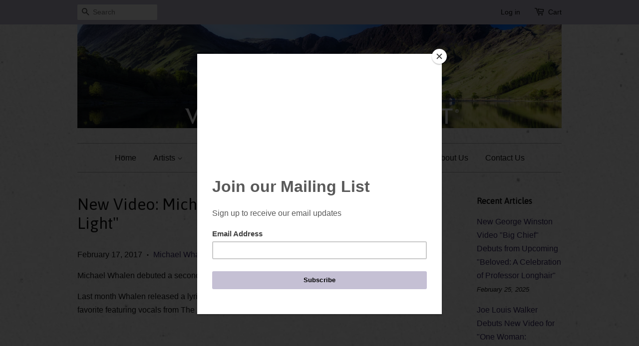

--- FILE ---
content_type: text/html; charset=utf-8
request_url: https://www.valley-entertainment.com/blogs/news/new-michael-whalen-video-the-distant-light
body_size: 19604
content:
<!doctype html>
<!--[if lt IE 7]><html class="no-js lt-ie9 lt-ie8 lt-ie7" lang="en"> <![endif]-->
<!--[if IE 7]><html class="no-js lt-ie9 lt-ie8" lang="en"> <![endif]-->
<!--[if IE 8]><html class="no-js lt-ie9" lang="en"> <![endif]-->
<!--[if IE 9 ]><html class="ie9 no-js"> <![endif]-->
<!--[if (gt IE 9)|!(IE)]><!--> <html class="no-js"> <!--<![endif]-->
<head>

  <!-- Basic page needs ================================================== -->
  <meta charset="utf-8">
  <meta http-equiv="X-UA-Compatible" content="IE=edge,chrome=1">

  
  <link rel="shortcut icon" href="//www.valley-entertainment.com/cdn/shop/t/9/assets/favicon.png?v=55911107399265838091605982404" type="image/png" />
  

  <!-- Title and description ================================================== -->
  <title>
  New Video: Michael Whalen &quot;The Distant Light&quot; &ndash; Valley Entertainment
  </title>

  
  <meta name="description" content="Michael Whalen debuted a second video, &quot;The Distant Light&quot;, from his upcoming album. Last month Whalen released a lyric video for &quot;Dreams&quot;, his cover of The Cranberries&#39; favorite featuring vocals from The New Tarot. Dream Cycle is in stores February 24.    ">
  

  <!-- Social meta ================================================== -->
  

  <meta property="og:type" content="article">
  <meta property="og:title" content="New Video: Michael Whalen &quot;The Distant Light&quot;">
  <meta property="og:url" content="https://www.valley-entertainment.com/blogs/news/new-michael-whalen-video-the-distant-light">
  
  <meta property="og:image" content="http://www.valley-entertainment.com/cdn/shop/articles/Michael_Whalen_-_The_Distant_Light_-_YouTube_copy_grande.jpg?v=1487340026">
  <meta property="og:image:secure_url" content="https://www.valley-entertainment.com/cdn/shop/articles/Michael_Whalen_-_The_Distant_Light_-_YouTube_copy_grande.jpg?v=1487340026">
  


  <meta property="og:description" content="Michael Whalen debuted a second video, &quot;The Distant Light&quot;, from his upcoming album. Last month Whalen released a lyric video for &quot;Dreams&quot;, his cover of The Cranberries&#39; favorite featuring vocals from The New Tarot. Dream Cycle is in stores February 24.    ">

<meta property="og:site_name" content="Valley Entertainment">



<meta name="twitter:card" content="summary">




  <meta name="twitter:title" content="New Video: Michael Whalen &quot;The Distant Light&quot;">
  <meta name="twitter:description" content="Michael Whalen debuted a second video, &quot;The Distant Light&quot;, from his upcoming album.
Last month Whalen released a lyric video for &quot;Dreams&quot;, his cover of The Cranberries&#39; favorite featuring vocals from The New Tarot.


Dream Cycle is in stores February 24.  
 



">
  
  <meta property="twitter:image" content="https://www.valley-entertainment.com/cdn/shop/articles/Michael_Whalen_-_The_Distant_Light_-_YouTube_copy_grande.jpg?v=1487340026">
  



  <!-- Helpers ================================================== -->
  <link rel="canonical" href="https://www.valley-entertainment.com/blogs/news/new-michael-whalen-video-the-distant-light">
  <meta name="viewport" content="width=device-width,initial-scale=1">
  <meta name="theme-color" content="#31225f">

  <!-- CSS ================================================== -->
  <link href="//www.valley-entertainment.com/cdn/shop/t/9/assets/timber.scss.css?v=162942696675352088321705078692" rel="stylesheet" type="text/css" media="all" />
  <link href="//www.valley-entertainment.com/cdn/shop/t/9/assets/theme.scss.css?v=113399468442169799461705078691" rel="stylesheet" type="text/css" media="all" />
  <link href="//www.valley-entertainment.com/cdn/shop/t/9/assets/custom.scss.css?v=108566587114127142651605983846" rel="stylesheet" type="text/css" media="all" />
  <link href="https://maxcdn.bootstrapcdn.com/font-awesome/4.6.3/css/font-awesome.min.css" rel="stylesheet" type="text/css" media="all" />

  

  
    
    
    <link href="//fonts.googleapis.com/css?family=Asap:400" rel="stylesheet" type="text/css" media="all" />
  




  <!-- Header hook for plugins ================================================== -->
  <script>window.performance && window.performance.mark && window.performance.mark('shopify.content_for_header.start');</script><meta id="shopify-digital-wallet" name="shopify-digital-wallet" content="/9476410/digital_wallets/dialog">
<meta name="shopify-checkout-api-token" content="d4864da7dfe04c0e93d0938de4f24e3a">
<meta id="in-context-paypal-metadata" data-shop-id="9476410" data-venmo-supported="false" data-environment="production" data-locale="en_US" data-paypal-v4="true" data-currency="USD">
<link rel="alternate" type="application/atom+xml" title="Feed" href="/blogs/news.atom" />
<link rel="alternate" hreflang="x-default" href="https://www.valley-entertainment.com/blogs/news/new-michael-whalen-video-the-distant-light">
<link rel="alternate" hreflang="en" href="https://www.valley-entertainment.com/blogs/news/new-michael-whalen-video-the-distant-light">
<link rel="alternate" hreflang="ja" href="https://www.valley-entertainment.com/ja/blogs/news/new-michael-whalen-video-the-distant-light">
<script async="async" src="/checkouts/internal/preloads.js?locale=en-US"></script>
<link rel="preconnect" href="https://shop.app" crossorigin="anonymous">
<script async="async" src="https://shop.app/checkouts/internal/preloads.js?locale=en-US&shop_id=9476410" crossorigin="anonymous"></script>
<script id="shopify-features" type="application/json">{"accessToken":"d4864da7dfe04c0e93d0938de4f24e3a","betas":["rich-media-storefront-analytics"],"domain":"www.valley-entertainment.com","predictiveSearch":true,"shopId":9476410,"locale":"en"}</script>
<script>var Shopify = Shopify || {};
Shopify.shop = "valley-entertainment.myshopify.com";
Shopify.locale = "en";
Shopify.currency = {"active":"USD","rate":"1.0"};
Shopify.country = "US";
Shopify.theme = {"name":"Valley Entertainment - Minimal - New Header 2020","id":81545265221,"schema_name":null,"schema_version":null,"theme_store_id":380,"role":"main"};
Shopify.theme.handle = "null";
Shopify.theme.style = {"id":null,"handle":null};
Shopify.cdnHost = "www.valley-entertainment.com/cdn";
Shopify.routes = Shopify.routes || {};
Shopify.routes.root = "/";</script>
<script type="module">!function(o){(o.Shopify=o.Shopify||{}).modules=!0}(window);</script>
<script>!function(o){function n(){var o=[];function n(){o.push(Array.prototype.slice.apply(arguments))}return n.q=o,n}var t=o.Shopify=o.Shopify||{};t.loadFeatures=n(),t.autoloadFeatures=n()}(window);</script>
<script>
  window.ShopifyPay = window.ShopifyPay || {};
  window.ShopifyPay.apiHost = "shop.app\/pay";
  window.ShopifyPay.redirectState = null;
</script>
<script id="shop-js-analytics" type="application/json">{"pageType":"article"}</script>
<script defer="defer" async type="module" src="//www.valley-entertainment.com/cdn/shopifycloud/shop-js/modules/v2/client.init-shop-cart-sync_BT-GjEfc.en.esm.js"></script>
<script defer="defer" async type="module" src="//www.valley-entertainment.com/cdn/shopifycloud/shop-js/modules/v2/chunk.common_D58fp_Oc.esm.js"></script>
<script defer="defer" async type="module" src="//www.valley-entertainment.com/cdn/shopifycloud/shop-js/modules/v2/chunk.modal_xMitdFEc.esm.js"></script>
<script type="module">
  await import("//www.valley-entertainment.com/cdn/shopifycloud/shop-js/modules/v2/client.init-shop-cart-sync_BT-GjEfc.en.esm.js");
await import("//www.valley-entertainment.com/cdn/shopifycloud/shop-js/modules/v2/chunk.common_D58fp_Oc.esm.js");
await import("//www.valley-entertainment.com/cdn/shopifycloud/shop-js/modules/v2/chunk.modal_xMitdFEc.esm.js");

  window.Shopify.SignInWithShop?.initShopCartSync?.({"fedCMEnabled":true,"windoidEnabled":true});

</script>
<script>
  window.Shopify = window.Shopify || {};
  if (!window.Shopify.featureAssets) window.Shopify.featureAssets = {};
  window.Shopify.featureAssets['shop-js'] = {"shop-cart-sync":["modules/v2/client.shop-cart-sync_DZOKe7Ll.en.esm.js","modules/v2/chunk.common_D58fp_Oc.esm.js","modules/v2/chunk.modal_xMitdFEc.esm.js"],"init-fed-cm":["modules/v2/client.init-fed-cm_B6oLuCjv.en.esm.js","modules/v2/chunk.common_D58fp_Oc.esm.js","modules/v2/chunk.modal_xMitdFEc.esm.js"],"shop-cash-offers":["modules/v2/client.shop-cash-offers_D2sdYoxE.en.esm.js","modules/v2/chunk.common_D58fp_Oc.esm.js","modules/v2/chunk.modal_xMitdFEc.esm.js"],"shop-login-button":["modules/v2/client.shop-login-button_QeVjl5Y3.en.esm.js","modules/v2/chunk.common_D58fp_Oc.esm.js","modules/v2/chunk.modal_xMitdFEc.esm.js"],"pay-button":["modules/v2/client.pay-button_DXTOsIq6.en.esm.js","modules/v2/chunk.common_D58fp_Oc.esm.js","modules/v2/chunk.modal_xMitdFEc.esm.js"],"shop-button":["modules/v2/client.shop-button_DQZHx9pm.en.esm.js","modules/v2/chunk.common_D58fp_Oc.esm.js","modules/v2/chunk.modal_xMitdFEc.esm.js"],"avatar":["modules/v2/client.avatar_BTnouDA3.en.esm.js"],"init-windoid":["modules/v2/client.init-windoid_CR1B-cfM.en.esm.js","modules/v2/chunk.common_D58fp_Oc.esm.js","modules/v2/chunk.modal_xMitdFEc.esm.js"],"init-shop-for-new-customer-accounts":["modules/v2/client.init-shop-for-new-customer-accounts_C_vY_xzh.en.esm.js","modules/v2/client.shop-login-button_QeVjl5Y3.en.esm.js","modules/v2/chunk.common_D58fp_Oc.esm.js","modules/v2/chunk.modal_xMitdFEc.esm.js"],"init-shop-email-lookup-coordinator":["modules/v2/client.init-shop-email-lookup-coordinator_BI7n9ZSv.en.esm.js","modules/v2/chunk.common_D58fp_Oc.esm.js","modules/v2/chunk.modal_xMitdFEc.esm.js"],"init-shop-cart-sync":["modules/v2/client.init-shop-cart-sync_BT-GjEfc.en.esm.js","modules/v2/chunk.common_D58fp_Oc.esm.js","modules/v2/chunk.modal_xMitdFEc.esm.js"],"shop-toast-manager":["modules/v2/client.shop-toast-manager_DiYdP3xc.en.esm.js","modules/v2/chunk.common_D58fp_Oc.esm.js","modules/v2/chunk.modal_xMitdFEc.esm.js"],"init-customer-accounts":["modules/v2/client.init-customer-accounts_D9ZNqS-Q.en.esm.js","modules/v2/client.shop-login-button_QeVjl5Y3.en.esm.js","modules/v2/chunk.common_D58fp_Oc.esm.js","modules/v2/chunk.modal_xMitdFEc.esm.js"],"init-customer-accounts-sign-up":["modules/v2/client.init-customer-accounts-sign-up_iGw4briv.en.esm.js","modules/v2/client.shop-login-button_QeVjl5Y3.en.esm.js","modules/v2/chunk.common_D58fp_Oc.esm.js","modules/v2/chunk.modal_xMitdFEc.esm.js"],"shop-follow-button":["modules/v2/client.shop-follow-button_CqMgW2wH.en.esm.js","modules/v2/chunk.common_D58fp_Oc.esm.js","modules/v2/chunk.modal_xMitdFEc.esm.js"],"checkout-modal":["modules/v2/client.checkout-modal_xHeaAweL.en.esm.js","modules/v2/chunk.common_D58fp_Oc.esm.js","modules/v2/chunk.modal_xMitdFEc.esm.js"],"shop-login":["modules/v2/client.shop-login_D91U-Q7h.en.esm.js","modules/v2/chunk.common_D58fp_Oc.esm.js","modules/v2/chunk.modal_xMitdFEc.esm.js"],"lead-capture":["modules/v2/client.lead-capture_BJmE1dJe.en.esm.js","modules/v2/chunk.common_D58fp_Oc.esm.js","modules/v2/chunk.modal_xMitdFEc.esm.js"],"payment-terms":["modules/v2/client.payment-terms_Ci9AEqFq.en.esm.js","modules/v2/chunk.common_D58fp_Oc.esm.js","modules/v2/chunk.modal_xMitdFEc.esm.js"]};
</script>
<script>(function() {
  var isLoaded = false;
  function asyncLoad() {
    if (isLoaded) return;
    isLoaded = true;
    var urls = ["https:\/\/chimpstatic.com\/mcjs-connected\/js\/users\/29cd02aa4d4c4e638fe2c2540\/03b5ff7968e26a3919b155274.js?shop=valley-entertainment.myshopify.com"];
    for (var i = 0; i < urls.length; i++) {
      var s = document.createElement('script');
      s.type = 'text/javascript';
      s.async = true;
      s.src = urls[i];
      var x = document.getElementsByTagName('script')[0];
      x.parentNode.insertBefore(s, x);
    }
  };
  if(window.attachEvent) {
    window.attachEvent('onload', asyncLoad);
  } else {
    window.addEventListener('load', asyncLoad, false);
  }
})();</script>
<script id="__st">var __st={"a":9476410,"offset":-18000,"reqid":"0e39f16c-9031-4b6c-b61c-8d982aae2727-1769249789","pageurl":"www.valley-entertainment.com\/blogs\/news\/new-michael-whalen-video-the-distant-light","s":"articles-220755526","u":"7881559a3269","p":"article","rtyp":"article","rid":220755526};</script>
<script>window.ShopifyPaypalV4VisibilityTracking = true;</script>
<script id="captcha-bootstrap">!function(){'use strict';const t='contact',e='account',n='new_comment',o=[[t,t],['blogs',n],['comments',n],[t,'customer']],c=[[e,'customer_login'],[e,'guest_login'],[e,'recover_customer_password'],[e,'create_customer']],r=t=>t.map((([t,e])=>`form[action*='/${t}']:not([data-nocaptcha='true']) input[name='form_type'][value='${e}']`)).join(','),a=t=>()=>t?[...document.querySelectorAll(t)].map((t=>t.form)):[];function s(){const t=[...o],e=r(t);return a(e)}const i='password',u='form_key',d=['recaptcha-v3-token','g-recaptcha-response','h-captcha-response',i],f=()=>{try{return window.sessionStorage}catch{return}},m='__shopify_v',_=t=>t.elements[u];function p(t,e,n=!1){try{const o=window.sessionStorage,c=JSON.parse(o.getItem(e)),{data:r}=function(t){const{data:e,action:n}=t;return t[m]||n?{data:e,action:n}:{data:t,action:n}}(c);for(const[e,n]of Object.entries(r))t.elements[e]&&(t.elements[e].value=n);n&&o.removeItem(e)}catch(o){console.error('form repopulation failed',{error:o})}}const l='form_type',E='cptcha';function T(t){t.dataset[E]=!0}const w=window,h=w.document,L='Shopify',v='ce_forms',y='captcha';let A=!1;((t,e)=>{const n=(g='f06e6c50-85a8-45c8-87d0-21a2b65856fe',I='https://cdn.shopify.com/shopifycloud/storefront-forms-hcaptcha/ce_storefront_forms_captcha_hcaptcha.v1.5.2.iife.js',D={infoText:'Protected by hCaptcha',privacyText:'Privacy',termsText:'Terms'},(t,e,n)=>{const o=w[L][v],c=o.bindForm;if(c)return c(t,g,e,D).then(n);var r;o.q.push([[t,g,e,D],n]),r=I,A||(h.body.append(Object.assign(h.createElement('script'),{id:'captcha-provider',async:!0,src:r})),A=!0)});var g,I,D;w[L]=w[L]||{},w[L][v]=w[L][v]||{},w[L][v].q=[],w[L][y]=w[L][y]||{},w[L][y].protect=function(t,e){n(t,void 0,e),T(t)},Object.freeze(w[L][y]),function(t,e,n,w,h,L){const[v,y,A,g]=function(t,e,n){const i=e?o:[],u=t?c:[],d=[...i,...u],f=r(d),m=r(i),_=r(d.filter((([t,e])=>n.includes(e))));return[a(f),a(m),a(_),s()]}(w,h,L),I=t=>{const e=t.target;return e instanceof HTMLFormElement?e:e&&e.form},D=t=>v().includes(t);t.addEventListener('submit',(t=>{const e=I(t);if(!e)return;const n=D(e)&&!e.dataset.hcaptchaBound&&!e.dataset.recaptchaBound,o=_(e),c=g().includes(e)&&(!o||!o.value);(n||c)&&t.preventDefault(),c&&!n&&(function(t){try{if(!f())return;!function(t){const e=f();if(!e)return;const n=_(t);if(!n)return;const o=n.value;o&&e.removeItem(o)}(t);const e=Array.from(Array(32),(()=>Math.random().toString(36)[2])).join('');!function(t,e){_(t)||t.append(Object.assign(document.createElement('input'),{type:'hidden',name:u})),t.elements[u].value=e}(t,e),function(t,e){const n=f();if(!n)return;const o=[...t.querySelectorAll(`input[type='${i}']`)].map((({name:t})=>t)),c=[...d,...o],r={};for(const[a,s]of new FormData(t).entries())c.includes(a)||(r[a]=s);n.setItem(e,JSON.stringify({[m]:1,action:t.action,data:r}))}(t,e)}catch(e){console.error('failed to persist form',e)}}(e),e.submit())}));const S=(t,e)=>{t&&!t.dataset[E]&&(n(t,e.some((e=>e===t))),T(t))};for(const o of['focusin','change'])t.addEventListener(o,(t=>{const e=I(t);D(e)&&S(e,y())}));const B=e.get('form_key'),M=e.get(l),P=B&&M;t.addEventListener('DOMContentLoaded',(()=>{const t=y();if(P)for(const e of t)e.elements[l].value===M&&p(e,B);[...new Set([...A(),...v().filter((t=>'true'===t.dataset.shopifyCaptcha))])].forEach((e=>S(e,t)))}))}(h,new URLSearchParams(w.location.search),n,t,e,['guest_login'])})(!0,!0)}();</script>
<script integrity="sha256-4kQ18oKyAcykRKYeNunJcIwy7WH5gtpwJnB7kiuLZ1E=" data-source-attribution="shopify.loadfeatures" defer="defer" src="//www.valley-entertainment.com/cdn/shopifycloud/storefront/assets/storefront/load_feature-a0a9edcb.js" crossorigin="anonymous"></script>
<script crossorigin="anonymous" defer="defer" src="//www.valley-entertainment.com/cdn/shopifycloud/storefront/assets/shopify_pay/storefront-65b4c6d7.js?v=20250812"></script>
<script data-source-attribution="shopify.dynamic_checkout.dynamic.init">var Shopify=Shopify||{};Shopify.PaymentButton=Shopify.PaymentButton||{isStorefrontPortableWallets:!0,init:function(){window.Shopify.PaymentButton.init=function(){};var t=document.createElement("script");t.src="https://www.valley-entertainment.com/cdn/shopifycloud/portable-wallets/latest/portable-wallets.en.js",t.type="module",document.head.appendChild(t)}};
</script>
<script data-source-attribution="shopify.dynamic_checkout.buyer_consent">
  function portableWalletsHideBuyerConsent(e){var t=document.getElementById("shopify-buyer-consent"),n=document.getElementById("shopify-subscription-policy-button");t&&n&&(t.classList.add("hidden"),t.setAttribute("aria-hidden","true"),n.removeEventListener("click",e))}function portableWalletsShowBuyerConsent(e){var t=document.getElementById("shopify-buyer-consent"),n=document.getElementById("shopify-subscription-policy-button");t&&n&&(t.classList.remove("hidden"),t.removeAttribute("aria-hidden"),n.addEventListener("click",e))}window.Shopify?.PaymentButton&&(window.Shopify.PaymentButton.hideBuyerConsent=portableWalletsHideBuyerConsent,window.Shopify.PaymentButton.showBuyerConsent=portableWalletsShowBuyerConsent);
</script>
<script data-source-attribution="shopify.dynamic_checkout.cart.bootstrap">document.addEventListener("DOMContentLoaded",(function(){function t(){return document.querySelector("shopify-accelerated-checkout-cart, shopify-accelerated-checkout")}if(t())Shopify.PaymentButton.init();else{new MutationObserver((function(e,n){t()&&(Shopify.PaymentButton.init(),n.disconnect())})).observe(document.body,{childList:!0,subtree:!0})}}));
</script>
<link id="shopify-accelerated-checkout-styles" rel="stylesheet" media="screen" href="https://www.valley-entertainment.com/cdn/shopifycloud/portable-wallets/latest/accelerated-checkout-backwards-compat.css" crossorigin="anonymous">
<style id="shopify-accelerated-checkout-cart">
        #shopify-buyer-consent {
  margin-top: 1em;
  display: inline-block;
  width: 100%;
}

#shopify-buyer-consent.hidden {
  display: none;
}

#shopify-subscription-policy-button {
  background: none;
  border: none;
  padding: 0;
  text-decoration: underline;
  font-size: inherit;
  cursor: pointer;
}

#shopify-subscription-policy-button::before {
  box-shadow: none;
}

      </style>

<script>window.performance && window.performance.mark && window.performance.mark('shopify.content_for_header.end');</script>
<script>
  function updateMotivator(cart, callback){

    if(typeof shappify_motivator_goals != 'object') {
        if(typeof callback === 'function'){
        callback(cart);
      }
      return;
    }



    if(!shappify_motivator_goals || !shappify_motivator_goals.length){ 
      if(typeof callback === 'function'){
        callback(cart);
      }
      return;
    }

    var motivatorUpdater = '';
    var needsUpdate = false;
    var messages = [];
    trigger_messages();

    for(var i=0; i<shappify_motivator_goals.length; i++){
      var goal = shappify_motivator_goals[i];

      if(!goal.variant_id){
        if(!window.is_premium && typeof trigger_messages === 'function')
          trigger_messages();
      }
      //Does the shopper qualify for this goal?
      if(motivatorUpdater) motivatorUpdater += '&';
      var qty = (cart.total_price >= (goal.goal * 100) ? 1 : 0);


     // modified by tier 2(danni) . why? To prevent some js error.
if(goal.variant_id){
      //motivatorUpdater += 'updates[' + goal.variant_id + ']=' + qty;

  }
         if(window.is_premium && goal.variant_id){
      	motivatorUpdater += 'updates[' + goal.variant_id + ']=' + qty;
      }


      //Do we actually need to update based on user's qualifications?
      var foundInCart = false;
      for(var item in cart.items){
        if(cart.items[item].id == goal.variant_id){
          foundInCart = true;
          if(cart.items[item].quantity != qty) needsUpdate = true;
          if(qty == 0)setCookie('motivator_confirmed_' + goal.id, '0');
        }
      }
      if(!foundInCart && qty > 0) {
        messages.push("<span class='shapp_confirmation'>" + goal.confirmation + "</span>");
        needsUpdate = true;
        setCookie('motivator_confirmed_' + goal.id, '1');
      }
    }

    if(needsUpdate)  {
      jQuery.ajax({ success:callback, url:'/cart/update.js', type:'post', dataType:'json', data:motivatorUpdater });
      if(typeof show_messages === 'function')   
        show_messages(messages);
    }
    else if(typeof callback === 'function')
      callback(cart);
  }
</script>

  

<!--[if lt IE 9]>
<script src="//cdnjs.cloudflare.com/ajax/libs/html5shiv/3.7.2/html5shiv.min.js" type="text/javascript"></script>
<script src="//www.valley-entertainment.com/cdn/shop/t/9/assets/respond.min.js?v=52248677837542619231605982418" type="text/javascript"></script>
<link href="//www.valley-entertainment.com/cdn/shop/t/9/assets/respond-proxy.html" id="respond-proxy" rel="respond-proxy" />
<link href="//www.valley-entertainment.com/search?q=9cb39d542adf0a8f4087564ba237f2f5" id="respond-redirect" rel="respond-redirect" />
<script src="//www.valley-entertainment.com/search?q=9cb39d542adf0a8f4087564ba237f2f5" type="text/javascript"></script>
<![endif]-->



  
  <script src="//www.valley-entertainment.com/cdn/shop/t/9/assets/api.js?v=108513540937963795951605982402" type="text/javascript"></script>  
  <script src="//www.valley-entertainment.com/cdn/shop/t/9/assets/handlebars.js?v=145461055731307658311605982405" type="text/javascript"></script>
  <script src="//ajax.googleapis.com/ajax/libs/jquery/1.11.0/jquery.min.js" type="text/javascript"></script>
  <script src="//www.valley-entertainment.com/cdn/shop/t/9/assets/modernizr.min.js?v=26620055551102246001605982414" type="text/javascript"></script>

  
  

<link href="https://monorail-edge.shopifysvc.com" rel="dns-prefetch">
<script>(function(){if ("sendBeacon" in navigator && "performance" in window) {try {var session_token_from_headers = performance.getEntriesByType('navigation')[0].serverTiming.find(x => x.name == '_s').description;} catch {var session_token_from_headers = undefined;}var session_cookie_matches = document.cookie.match(/_shopify_s=([^;]*)/);var session_token_from_cookie = session_cookie_matches && session_cookie_matches.length === 2 ? session_cookie_matches[1] : "";var session_token = session_token_from_headers || session_token_from_cookie || "";function handle_abandonment_event(e) {var entries = performance.getEntries().filter(function(entry) {return /monorail-edge.shopifysvc.com/.test(entry.name);});if (!window.abandonment_tracked && entries.length === 0) {window.abandonment_tracked = true;var currentMs = Date.now();var navigation_start = performance.timing.navigationStart;var payload = {shop_id: 9476410,url: window.location.href,navigation_start,duration: currentMs - navigation_start,session_token,page_type: "article"};window.navigator.sendBeacon("https://monorail-edge.shopifysvc.com/v1/produce", JSON.stringify({schema_id: "online_store_buyer_site_abandonment/1.1",payload: payload,metadata: {event_created_at_ms: currentMs,event_sent_at_ms: currentMs}}));}}window.addEventListener('pagehide', handle_abandonment_event);}}());</script>
<script id="web-pixels-manager-setup">(function e(e,d,r,n,o){if(void 0===o&&(o={}),!Boolean(null===(a=null===(i=window.Shopify)||void 0===i?void 0:i.analytics)||void 0===a?void 0:a.replayQueue)){var i,a;window.Shopify=window.Shopify||{};var t=window.Shopify;t.analytics=t.analytics||{};var s=t.analytics;s.replayQueue=[],s.publish=function(e,d,r){return s.replayQueue.push([e,d,r]),!0};try{self.performance.mark("wpm:start")}catch(e){}var l=function(){var e={modern:/Edge?\/(1{2}[4-9]|1[2-9]\d|[2-9]\d{2}|\d{4,})\.\d+(\.\d+|)|Firefox\/(1{2}[4-9]|1[2-9]\d|[2-9]\d{2}|\d{4,})\.\d+(\.\d+|)|Chrom(ium|e)\/(9{2}|\d{3,})\.\d+(\.\d+|)|(Maci|X1{2}).+ Version\/(15\.\d+|(1[6-9]|[2-9]\d|\d{3,})\.\d+)([,.]\d+|)( \(\w+\)|)( Mobile\/\w+|) Safari\/|Chrome.+OPR\/(9{2}|\d{3,})\.\d+\.\d+|(CPU[ +]OS|iPhone[ +]OS|CPU[ +]iPhone|CPU IPhone OS|CPU iPad OS)[ +]+(15[._]\d+|(1[6-9]|[2-9]\d|\d{3,})[._]\d+)([._]\d+|)|Android:?[ /-](13[3-9]|1[4-9]\d|[2-9]\d{2}|\d{4,})(\.\d+|)(\.\d+|)|Android.+Firefox\/(13[5-9]|1[4-9]\d|[2-9]\d{2}|\d{4,})\.\d+(\.\d+|)|Android.+Chrom(ium|e)\/(13[3-9]|1[4-9]\d|[2-9]\d{2}|\d{4,})\.\d+(\.\d+|)|SamsungBrowser\/([2-9]\d|\d{3,})\.\d+/,legacy:/Edge?\/(1[6-9]|[2-9]\d|\d{3,})\.\d+(\.\d+|)|Firefox\/(5[4-9]|[6-9]\d|\d{3,})\.\d+(\.\d+|)|Chrom(ium|e)\/(5[1-9]|[6-9]\d|\d{3,})\.\d+(\.\d+|)([\d.]+$|.*Safari\/(?![\d.]+ Edge\/[\d.]+$))|(Maci|X1{2}).+ Version\/(10\.\d+|(1[1-9]|[2-9]\d|\d{3,})\.\d+)([,.]\d+|)( \(\w+\)|)( Mobile\/\w+|) Safari\/|Chrome.+OPR\/(3[89]|[4-9]\d|\d{3,})\.\d+\.\d+|(CPU[ +]OS|iPhone[ +]OS|CPU[ +]iPhone|CPU IPhone OS|CPU iPad OS)[ +]+(10[._]\d+|(1[1-9]|[2-9]\d|\d{3,})[._]\d+)([._]\d+|)|Android:?[ /-](13[3-9]|1[4-9]\d|[2-9]\d{2}|\d{4,})(\.\d+|)(\.\d+|)|Mobile Safari.+OPR\/([89]\d|\d{3,})\.\d+\.\d+|Android.+Firefox\/(13[5-9]|1[4-9]\d|[2-9]\d{2}|\d{4,})\.\d+(\.\d+|)|Android.+Chrom(ium|e)\/(13[3-9]|1[4-9]\d|[2-9]\d{2}|\d{4,})\.\d+(\.\d+|)|Android.+(UC? ?Browser|UCWEB|U3)[ /]?(15\.([5-9]|\d{2,})|(1[6-9]|[2-9]\d|\d{3,})\.\d+)\.\d+|SamsungBrowser\/(5\.\d+|([6-9]|\d{2,})\.\d+)|Android.+MQ{2}Browser\/(14(\.(9|\d{2,})|)|(1[5-9]|[2-9]\d|\d{3,})(\.\d+|))(\.\d+|)|K[Aa][Ii]OS\/(3\.\d+|([4-9]|\d{2,})\.\d+)(\.\d+|)/},d=e.modern,r=e.legacy,n=navigator.userAgent;return n.match(d)?"modern":n.match(r)?"legacy":"unknown"}(),u="modern"===l?"modern":"legacy",c=(null!=n?n:{modern:"",legacy:""})[u],f=function(e){return[e.baseUrl,"/wpm","/b",e.hashVersion,"modern"===e.buildTarget?"m":"l",".js"].join("")}({baseUrl:d,hashVersion:r,buildTarget:u}),m=function(e){var d=e.version,r=e.bundleTarget,n=e.surface,o=e.pageUrl,i=e.monorailEndpoint;return{emit:function(e){var a=e.status,t=e.errorMsg,s=(new Date).getTime(),l=JSON.stringify({metadata:{event_sent_at_ms:s},events:[{schema_id:"web_pixels_manager_load/3.1",payload:{version:d,bundle_target:r,page_url:o,status:a,surface:n,error_msg:t},metadata:{event_created_at_ms:s}}]});if(!i)return console&&console.warn&&console.warn("[Web Pixels Manager] No Monorail endpoint provided, skipping logging."),!1;try{return self.navigator.sendBeacon.bind(self.navigator)(i,l)}catch(e){}var u=new XMLHttpRequest;try{return u.open("POST",i,!0),u.setRequestHeader("Content-Type","text/plain"),u.send(l),!0}catch(e){return console&&console.warn&&console.warn("[Web Pixels Manager] Got an unhandled error while logging to Monorail."),!1}}}}({version:r,bundleTarget:l,surface:e.surface,pageUrl:self.location.href,monorailEndpoint:e.monorailEndpoint});try{o.browserTarget=l,function(e){var d=e.src,r=e.async,n=void 0===r||r,o=e.onload,i=e.onerror,a=e.sri,t=e.scriptDataAttributes,s=void 0===t?{}:t,l=document.createElement("script"),u=document.querySelector("head"),c=document.querySelector("body");if(l.async=n,l.src=d,a&&(l.integrity=a,l.crossOrigin="anonymous"),s)for(var f in s)if(Object.prototype.hasOwnProperty.call(s,f))try{l.dataset[f]=s[f]}catch(e){}if(o&&l.addEventListener("load",o),i&&l.addEventListener("error",i),u)u.appendChild(l);else{if(!c)throw new Error("Did not find a head or body element to append the script");c.appendChild(l)}}({src:f,async:!0,onload:function(){if(!function(){var e,d;return Boolean(null===(d=null===(e=window.Shopify)||void 0===e?void 0:e.analytics)||void 0===d?void 0:d.initialized)}()){var d=window.webPixelsManager.init(e)||void 0;if(d){var r=window.Shopify.analytics;r.replayQueue.forEach((function(e){var r=e[0],n=e[1],o=e[2];d.publishCustomEvent(r,n,o)})),r.replayQueue=[],r.publish=d.publishCustomEvent,r.visitor=d.visitor,r.initialized=!0}}},onerror:function(){return m.emit({status:"failed",errorMsg:"".concat(f," has failed to load")})},sri:function(e){var d=/^sha384-[A-Za-z0-9+/=]+$/;return"string"==typeof e&&d.test(e)}(c)?c:"",scriptDataAttributes:o}),m.emit({status:"loading"})}catch(e){m.emit({status:"failed",errorMsg:(null==e?void 0:e.message)||"Unknown error"})}}})({shopId: 9476410,storefrontBaseUrl: "https://www.valley-entertainment.com",extensionsBaseUrl: "https://extensions.shopifycdn.com/cdn/shopifycloud/web-pixels-manager",monorailEndpoint: "https://monorail-edge.shopifysvc.com/unstable/produce_batch",surface: "storefront-renderer",enabledBetaFlags: ["2dca8a86"],webPixelsConfigList: [{"id":"2319647029","configuration":"{\"pixel_id\":\"1095211835764499\",\"pixel_type\":\"facebook_pixel\"}","eventPayloadVersion":"v1","runtimeContext":"OPEN","scriptVersion":"ca16bc87fe92b6042fbaa3acc2fbdaa6","type":"APP","apiClientId":2329312,"privacyPurposes":["ANALYTICS","MARKETING","SALE_OF_DATA"],"dataSharingAdjustments":{"protectedCustomerApprovalScopes":[]}},{"id":"889356597","configuration":"{\"config\":\"{\\\"pixel_id\\\":\\\"G-M63PB7HTZ4\\\",\\\"gtag_events\\\":[{\\\"type\\\":\\\"purchase\\\",\\\"action_label\\\":\\\"G-M63PB7HTZ4\\\"},{\\\"type\\\":\\\"page_view\\\",\\\"action_label\\\":\\\"G-M63PB7HTZ4\\\"},{\\\"type\\\":\\\"view_item\\\",\\\"action_label\\\":\\\"G-M63PB7HTZ4\\\"},{\\\"type\\\":\\\"search\\\",\\\"action_label\\\":\\\"G-M63PB7HTZ4\\\"},{\\\"type\\\":\\\"add_to_cart\\\",\\\"action_label\\\":\\\"G-M63PB7HTZ4\\\"},{\\\"type\\\":\\\"begin_checkout\\\",\\\"action_label\\\":\\\"G-M63PB7HTZ4\\\"},{\\\"type\\\":\\\"add_payment_info\\\",\\\"action_label\\\":\\\"G-M63PB7HTZ4\\\"}],\\\"enable_monitoring_mode\\\":false}\"}","eventPayloadVersion":"v1","runtimeContext":"OPEN","scriptVersion":"b2a88bafab3e21179ed38636efcd8a93","type":"APP","apiClientId":1780363,"privacyPurposes":[],"dataSharingAdjustments":{"protectedCustomerApprovalScopes":["read_customer_address","read_customer_email","read_customer_name","read_customer_personal_data","read_customer_phone"]}},{"id":"136675637","eventPayloadVersion":"v1","runtimeContext":"LAX","scriptVersion":"1","type":"CUSTOM","privacyPurposes":["MARKETING"],"name":"Meta pixel (migrated)"},{"id":"shopify-app-pixel","configuration":"{}","eventPayloadVersion":"v1","runtimeContext":"STRICT","scriptVersion":"0450","apiClientId":"shopify-pixel","type":"APP","privacyPurposes":["ANALYTICS","MARKETING"]},{"id":"shopify-custom-pixel","eventPayloadVersion":"v1","runtimeContext":"LAX","scriptVersion":"0450","apiClientId":"shopify-pixel","type":"CUSTOM","privacyPurposes":["ANALYTICS","MARKETING"]}],isMerchantRequest: false,initData: {"shop":{"name":"Valley Entertainment","paymentSettings":{"currencyCode":"USD"},"myshopifyDomain":"valley-entertainment.myshopify.com","countryCode":"US","storefrontUrl":"https:\/\/www.valley-entertainment.com"},"customer":null,"cart":null,"checkout":null,"productVariants":[],"purchasingCompany":null},},"https://www.valley-entertainment.com/cdn","fcfee988w5aeb613cpc8e4bc33m6693e112",{"modern":"","legacy":""},{"shopId":"9476410","storefrontBaseUrl":"https:\/\/www.valley-entertainment.com","extensionBaseUrl":"https:\/\/extensions.shopifycdn.com\/cdn\/shopifycloud\/web-pixels-manager","surface":"storefront-renderer","enabledBetaFlags":"[\"2dca8a86\"]","isMerchantRequest":"false","hashVersion":"fcfee988w5aeb613cpc8e4bc33m6693e112","publish":"custom","events":"[[\"page_viewed\",{}]]"});</script><script>
  window.ShopifyAnalytics = window.ShopifyAnalytics || {};
  window.ShopifyAnalytics.meta = window.ShopifyAnalytics.meta || {};
  window.ShopifyAnalytics.meta.currency = 'USD';
  var meta = {"page":{"pageType":"article","resourceType":"article","resourceId":220755526,"requestId":"0e39f16c-9031-4b6c-b61c-8d982aae2727-1769249789"}};
  for (var attr in meta) {
    window.ShopifyAnalytics.meta[attr] = meta[attr];
  }
</script>
<script class="analytics">
  (function () {
    var customDocumentWrite = function(content) {
      var jquery = null;

      if (window.jQuery) {
        jquery = window.jQuery;
      } else if (window.Checkout && window.Checkout.$) {
        jquery = window.Checkout.$;
      }

      if (jquery) {
        jquery('body').append(content);
      }
    };

    var hasLoggedConversion = function(token) {
      if (token) {
        return document.cookie.indexOf('loggedConversion=' + token) !== -1;
      }
      return false;
    }

    var setCookieIfConversion = function(token) {
      if (token) {
        var twoMonthsFromNow = new Date(Date.now());
        twoMonthsFromNow.setMonth(twoMonthsFromNow.getMonth() + 2);

        document.cookie = 'loggedConversion=' + token + '; expires=' + twoMonthsFromNow;
      }
    }

    var trekkie = window.ShopifyAnalytics.lib = window.trekkie = window.trekkie || [];
    if (trekkie.integrations) {
      return;
    }
    trekkie.methods = [
      'identify',
      'page',
      'ready',
      'track',
      'trackForm',
      'trackLink'
    ];
    trekkie.factory = function(method) {
      return function() {
        var args = Array.prototype.slice.call(arguments);
        args.unshift(method);
        trekkie.push(args);
        return trekkie;
      };
    };
    for (var i = 0; i < trekkie.methods.length; i++) {
      var key = trekkie.methods[i];
      trekkie[key] = trekkie.factory(key);
    }
    trekkie.load = function(config) {
      trekkie.config = config || {};
      trekkie.config.initialDocumentCookie = document.cookie;
      var first = document.getElementsByTagName('script')[0];
      var script = document.createElement('script');
      script.type = 'text/javascript';
      script.onerror = function(e) {
        var scriptFallback = document.createElement('script');
        scriptFallback.type = 'text/javascript';
        scriptFallback.onerror = function(error) {
                var Monorail = {
      produce: function produce(monorailDomain, schemaId, payload) {
        var currentMs = new Date().getTime();
        var event = {
          schema_id: schemaId,
          payload: payload,
          metadata: {
            event_created_at_ms: currentMs,
            event_sent_at_ms: currentMs
          }
        };
        return Monorail.sendRequest("https://" + monorailDomain + "/v1/produce", JSON.stringify(event));
      },
      sendRequest: function sendRequest(endpointUrl, payload) {
        // Try the sendBeacon API
        if (window && window.navigator && typeof window.navigator.sendBeacon === 'function' && typeof window.Blob === 'function' && !Monorail.isIos12()) {
          var blobData = new window.Blob([payload], {
            type: 'text/plain'
          });

          if (window.navigator.sendBeacon(endpointUrl, blobData)) {
            return true;
          } // sendBeacon was not successful

        } // XHR beacon

        var xhr = new XMLHttpRequest();

        try {
          xhr.open('POST', endpointUrl);
          xhr.setRequestHeader('Content-Type', 'text/plain');
          xhr.send(payload);
        } catch (e) {
          console.log(e);
        }

        return false;
      },
      isIos12: function isIos12() {
        return window.navigator.userAgent.lastIndexOf('iPhone; CPU iPhone OS 12_') !== -1 || window.navigator.userAgent.lastIndexOf('iPad; CPU OS 12_') !== -1;
      }
    };
    Monorail.produce('monorail-edge.shopifysvc.com',
      'trekkie_storefront_load_errors/1.1',
      {shop_id: 9476410,
      theme_id: 81545265221,
      app_name: "storefront",
      context_url: window.location.href,
      source_url: "//www.valley-entertainment.com/cdn/s/trekkie.storefront.8d95595f799fbf7e1d32231b9a28fd43b70c67d3.min.js"});

        };
        scriptFallback.async = true;
        scriptFallback.src = '//www.valley-entertainment.com/cdn/s/trekkie.storefront.8d95595f799fbf7e1d32231b9a28fd43b70c67d3.min.js';
        first.parentNode.insertBefore(scriptFallback, first);
      };
      script.async = true;
      script.src = '//www.valley-entertainment.com/cdn/s/trekkie.storefront.8d95595f799fbf7e1d32231b9a28fd43b70c67d3.min.js';
      first.parentNode.insertBefore(script, first);
    };
    trekkie.load(
      {"Trekkie":{"appName":"storefront","development":false,"defaultAttributes":{"shopId":9476410,"isMerchantRequest":null,"themeId":81545265221,"themeCityHash":"5242892792824236542","contentLanguage":"en","currency":"USD","eventMetadataId":"7fff6be9-9cdf-4e38-b104-dcc6bdcce526"},"isServerSideCookieWritingEnabled":true,"monorailRegion":"shop_domain","enabledBetaFlags":["65f19447"]},"Session Attribution":{},"S2S":{"facebookCapiEnabled":true,"source":"trekkie-storefront-renderer","apiClientId":580111}}
    );

    var loaded = false;
    trekkie.ready(function() {
      if (loaded) return;
      loaded = true;

      window.ShopifyAnalytics.lib = window.trekkie;

      var originalDocumentWrite = document.write;
      document.write = customDocumentWrite;
      try { window.ShopifyAnalytics.merchantGoogleAnalytics.call(this); } catch(error) {};
      document.write = originalDocumentWrite;

      window.ShopifyAnalytics.lib.page(null,{"pageType":"article","resourceType":"article","resourceId":220755526,"requestId":"0e39f16c-9031-4b6c-b61c-8d982aae2727-1769249789","shopifyEmitted":true});

      var match = window.location.pathname.match(/checkouts\/(.+)\/(thank_you|post_purchase)/)
      var token = match? match[1]: undefined;
      if (!hasLoggedConversion(token)) {
        setCookieIfConversion(token);
        
      }
    });


        var eventsListenerScript = document.createElement('script');
        eventsListenerScript.async = true;
        eventsListenerScript.src = "//www.valley-entertainment.com/cdn/shopifycloud/storefront/assets/shop_events_listener-3da45d37.js";
        document.getElementsByTagName('head')[0].appendChild(eventsListenerScript);

})();</script>
  <script>
  if (!window.ga || (window.ga && typeof window.ga !== 'function')) {
    window.ga = function ga() {
      (window.ga.q = window.ga.q || []).push(arguments);
      if (window.Shopify && window.Shopify.analytics && typeof window.Shopify.analytics.publish === 'function') {
        window.Shopify.analytics.publish("ga_stub_called", {}, {sendTo: "google_osp_migration"});
      }
      console.error("Shopify's Google Analytics stub called with:", Array.from(arguments), "\nSee https://help.shopify.com/manual/promoting-marketing/pixels/pixel-migration#google for more information.");
    };
    if (window.Shopify && window.Shopify.analytics && typeof window.Shopify.analytics.publish === 'function') {
      window.Shopify.analytics.publish("ga_stub_initialized", {}, {sendTo: "google_osp_migration"});
    }
  }
</script>
<script
  defer
  src="https://www.valley-entertainment.com/cdn/shopifycloud/perf-kit/shopify-perf-kit-3.0.4.min.js"
  data-application="storefront-renderer"
  data-shop-id="9476410"
  data-render-region="gcp-us-east1"
  data-page-type="article"
  data-theme-instance-id="81545265221"
  data-theme-name=""
  data-theme-version=""
  data-monorail-region="shop_domain"
  data-resource-timing-sampling-rate="10"
  data-shs="true"
  data-shs-beacon="true"
  data-shs-export-with-fetch="true"
  data-shs-logs-sample-rate="1"
  data-shs-beacon-endpoint="https://www.valley-entertainment.com/api/collect"
></script>
</head>

<body id="new-video-michael-whalen-quot-the-distant-light-quot" class="template-article" >

  <div class="header-bar">
  <div class="wrapper medium-down--hide">
    <div class="post-large--display-table">

      <div class="header-bar__left post-large--display-table-cell">

        

        

        
          
            <div class="header-bar__module header-bar__search">
              


  <form action="/search" method="get" class="header-bar__search-form clearfix" role="search">
    
    <button type="submit" class="btn icon-fallback-text header-bar__search-submit">
      <span class="icon icon-search" aria-hidden="true"></span>
      <span class="fallback-text">Search</span>
    </button>
    <input type="search" name="q" value="" aria-label="Search" class="header-bar__search-input" placeholder="Search">
  </form>


            </div>
          
        

      </div>

      <div class="header-bar__right post-large--display-table-cell">

        
          <ul class="header-bar__module header-bar__module--list">
            
              <li>
                <a href="/account/login" id="customer_login_link">Log in</a>
              </li>
            
          </ul>
        

        <div class="header-bar__module">
          <span class="header-bar__sep" aria-hidden="true"></span>
          <a href="/cart" class="cart-page-link">
            <span class="icon icon-cart header-bar__cart-icon" aria-hidden="true"></span>
          </a>
        </div>

        <div class="header-bar__module">
          <a href="/cart" class="cart-page-link">
            Cart
            <span class="cart-count header-bar__cart-count hidden-count">0</span>
          </a>
          <div id="crt">
            
<p class="empty-cart">
Your cart is currently empty.
</p>

            
          </div>
          
        </div>

        
          
        

      </div>
    </div>
  </div>
  <div class="wrapper post-large--hide">
    <button type="button" class="mobile-nav-trigger" id="MobileNavTrigger">
      <span class="icon icon-hamburger" aria-hidden="true"></span>
      Menu
    </button>
    <a href="/cart" class="cart-page-link mobile-cart-page-link">
      <span class="icon icon-cart header-bar__cart-icon" aria-hidden="true"></span>
      Cart <span class="cart-count hidden-count">0</span>
    </a>
  </div>
  <ul id="MobileNav" class="mobile-nav post-large--hide">
  
  
  
  <li class="mobile-nav__link" aria-haspopup="true">
    
      <a href="/" class="mobile-nav">
        Home
      </a>
    
  </li>
  
  
  <li class="mobile-nav__link" aria-haspopup="true">
    
      <a href="/collections/all" class="mobile-nav__sublist-trigger">
        Artists
        <span class="icon-fallback-text mobile-nav__sublist-expand">
  <span class="icon icon-plus" aria-hidden="true"></span>
  <span class="fallback-text">+</span>
</span>
<span class="icon-fallback-text mobile-nav__sublist-contract">
  <span class="icon icon-minus" aria-hidden="true"></span>
  <span class="fallback-text">-</span>
</span>
      </a>
      <ul class="mobile-nav__sublist">  
        
          <li class="mobile-nav__sublist-link">
            <a href="/pages/artists-a-c">A-C</a>
          </li>
        
          <li class="mobile-nav__sublist-link">
            <a href="/pages/artists-d-f">D-F</a>
          </li>
        
          <li class="mobile-nav__sublist-link">
            <a href="/pages/artists-g-j">G-J</a>
          </li>
        
          <li class="mobile-nav__sublist-link">
            <a href="/pages/artists-k-m">K-M</a>
          </li>
        
          <li class="mobile-nav__sublist-link">
            <a href="/pages/artists-n-r">N-R</a>
          </li>
        
          <li class="mobile-nav__sublist-link">
            <a href="/pages/artists-s-t">S-T</a>
          </li>
        
          <li class="mobile-nav__sublist-link">
            <a href="/pages/artists-u-z">U-Z</a>
          </li>
        
      </ul>
    
  </li>
  
  
  <li class="mobile-nav__link" aria-haspopup="true">
    
      <a href="/collections/all" class="mobile-nav__sublist-trigger">
        Record Labels
        <span class="icon-fallback-text mobile-nav__sublist-expand">
  <span class="icon icon-plus" aria-hidden="true"></span>
  <span class="fallback-text">+</span>
</span>
<span class="icon-fallback-text mobile-nav__sublist-contract">
  <span class="icon icon-minus" aria-hidden="true"></span>
  <span class="fallback-text">-</span>
</span>
      </a>
      <ul class="mobile-nav__sublist">  
        
          <li class="mobile-nav__sublist-link">
            <a href="https://www.valley-entertainment.com/collections/dancing-cat-records">Dancing Cat Records</a>
          </li>
        
          <li class="mobile-nav__sublist-link">
            <a href="https://www.valley-entertainment.com/collections/hawaiian-slack-key">Hawaiian Slack Key</a>
          </li>
        
          <li class="mobile-nav__sublist-link">
            <a href="/collections/hearts-of-space-records">Hearts of Space Records</a>
          </li>
        
          <li class="mobile-nav__sublist-link">
            <a href="/collections/rgb-records">RGB Records</a>
          </li>
        
          <li class="mobile-nav__sublist-link">
            <a href="/collections/sledgehammer-blues">Sledgehammer Blues</a>
          </li>
        
          <li class="mobile-nav__sublist-link">
            <a href="/collections/sound-currents">Sound Currents</a>
          </li>
        
          <li class="mobile-nav__sublist-link">
            <a href="/collections/valley-entertainment">Valley Entertainment</a>
          </li>
        
          <li class="mobile-nav__sublist-link">
            <a href="/collections/windham-hill-records">Windham Hill Records</a>
          </li>
        
          <li class="mobile-nav__sublist-link">
            <a href="/collections/all">All Music</a>
          </li>
        
      </ul>
    
  </li>
  
  
  <li class="mobile-nav__link" aria-haspopup="true">
    
      <a href="/collections/all" class="mobile-nav__sublist-trigger">
        Album Formats
        <span class="icon-fallback-text mobile-nav__sublist-expand">
  <span class="icon icon-plus" aria-hidden="true"></span>
  <span class="fallback-text">+</span>
</span>
<span class="icon-fallback-text mobile-nav__sublist-contract">
  <span class="icon icon-minus" aria-hidden="true"></span>
  <span class="fallback-text">-</span>
</span>
      </a>
      <ul class="mobile-nav__sublist">  
        
          <li class="mobile-nav__sublist-link">
            <a href="/collections/autographed-cds">Autographed CDs</a>
          </li>
        
          <li class="mobile-nav__sublist-link">
            <a href="/collections/dvd">DVD</a>
          </li>
        
          <li class="mobile-nav__sublist-link">
            <a href="/collections/dts">DVD Audio</a>
          </li>
        
          <li class="mobile-nav__sublist-link">
            <a href="/collections/sacd">SACD</a>
          </li>
        
          <li class="mobile-nav__sublist-link">
            <a href="/collections/vinyl">Vinyl</a>
          </li>
        
          <li class="mobile-nav__sublist-link">
            <a href="/collections/all">All Music</a>
          </li>
        
      </ul>
    
  </li>
  
  
  <li class="mobile-nav__link" aria-haspopup="true">
    
      <a href="/pages/genres" class="mobile-nav">
        Genres
      </a>
    
  </li>
  
  
  <li class="mobile-nav__link" aria-haspopup="true">
    
      <a href="/blogs/news" class="mobile-nav">
        News
      </a>
    
  </li>
  
  
  <li class="mobile-nav__link" aria-haspopup="true">
    
      <a href="/pages/about-us" class="mobile-nav">
        About Us
      </a>
    
  </li>
  
  
  <li class="mobile-nav__link" aria-haspopup="true">
    
      <a href="/pages/contact-us" class="mobile-nav">
        Contact Us
      </a>
    
  </li>
  

  
    
      <li class="mobile-nav__link">
        <a href="/account/login" id="customer_login_link">Log in</a>
      </li>
      
        <li class="mobile-nav__link">
          <a href="/account/register" id="customer_register_link">Create account</a>
        </li>
      
    
  
  
  <li class="mobile-nav__link">
    
      <div class="header-bar__module header-bar__search">
        


  <form action="/search" method="get" class="header-bar__search-form clearfix" role="search">
    
    <button type="submit" class="btn icon-fallback-text header-bar__search-submit">
      <span class="icon icon-search" aria-hidden="true"></span>
      <span class="fallback-text">Search</span>
    </button>
    <input type="search" name="q" value="" aria-label="Search" class="header-bar__search-input" placeholder="Search">
  </form>


      </div>
    
  </li>
  
</ul>

</div>


  <header class="site-header" role="banner">
    <div class="wrapper">

      

      <div class="grid--full">
        <div class="grid__item">
          
            <div class="h1 site-header__logo" itemscope itemtype="http://schema.org/Organization">
          
            
              <a href="/" itemprop="url">
                <img src="//www.valley-entertainment.com/cdn/shop/t/9/assets/logo.png?v=19703157739675176691660141104" alt="Valley Entertainment" itemprop="logo">
              </a>
            
          
            </div>
          
          
        </div>
      </div>
      <div class="grid--full medium-down--hide">
        <div class="grid__item">
          
<ul class="site-nav" id="AccessibleNav">
  
    
    
    
      <li >
        <a href="/" class="site-nav__link">Home</a>
      </li>
    
  
    
    
    
      <li class="site-nav--has-dropdown" aria-haspopup="true">
        <a href="/collections/all" class="site-nav__link">
          Artists
          <span class="icon-fallback-text">
            <span class="icon icon-arrow-down" aria-hidden="true"></span>
          </span>
        </a>
        <ul class="site-nav__dropdown">
          
            <li>
              <a href="/pages/artists-a-c" class="site-nav__link">A-C</a>
            </li>
          
            <li>
              <a href="/pages/artists-d-f" class="site-nav__link">D-F</a>
            </li>
          
            <li>
              <a href="/pages/artists-g-j" class="site-nav__link">G-J</a>
            </li>
          
            <li>
              <a href="/pages/artists-k-m" class="site-nav__link">K-M</a>
            </li>
          
            <li>
              <a href="/pages/artists-n-r" class="site-nav__link">N-R</a>
            </li>
          
            <li>
              <a href="/pages/artists-s-t" class="site-nav__link">S-T</a>
            </li>
          
            <li>
              <a href="/pages/artists-u-z" class="site-nav__link">U-Z</a>
            </li>
          
        </ul>
      </li>
    
  
    
    
    
      <li class="site-nav--has-dropdown" aria-haspopup="true">
        <a href="/collections/all" class="site-nav__link">
          Record Labels
          <span class="icon-fallback-text">
            <span class="icon icon-arrow-down" aria-hidden="true"></span>
          </span>
        </a>
        <ul class="site-nav__dropdown">
          
            <li>
              <a href="https://www.valley-entertainment.com/collections/dancing-cat-records" class="site-nav__link">Dancing Cat Records</a>
            </li>
          
            <li>
              <a href="https://www.valley-entertainment.com/collections/hawaiian-slack-key" class="site-nav__link">Hawaiian Slack Key</a>
            </li>
          
            <li>
              <a href="/collections/hearts-of-space-records" class="site-nav__link">Hearts of Space Records</a>
            </li>
          
            <li>
              <a href="/collections/rgb-records" class="site-nav__link">RGB Records</a>
            </li>
          
            <li>
              <a href="/collections/sledgehammer-blues" class="site-nav__link">Sledgehammer Blues</a>
            </li>
          
            <li>
              <a href="/collections/sound-currents" class="site-nav__link">Sound Currents</a>
            </li>
          
            <li>
              <a href="/collections/valley-entertainment" class="site-nav__link">Valley Entertainment</a>
            </li>
          
            <li>
              <a href="/collections/windham-hill-records" class="site-nav__link">Windham Hill Records</a>
            </li>
          
            <li>
              <a href="/collections/all" class="site-nav__link">All Music</a>
            </li>
          
        </ul>
      </li>
    
  
    
    
    
      <li class="site-nav--has-dropdown" aria-haspopup="true">
        <a href="/collections/all" class="site-nav__link">
          Album Formats
          <span class="icon-fallback-text">
            <span class="icon icon-arrow-down" aria-hidden="true"></span>
          </span>
        </a>
        <ul class="site-nav__dropdown">
          
            <li>
              <a href="/collections/autographed-cds" class="site-nav__link">Autographed CDs</a>
            </li>
          
            <li>
              <a href="/collections/dvd" class="site-nav__link">DVD</a>
            </li>
          
            <li>
              <a href="/collections/dts" class="site-nav__link">DVD Audio</a>
            </li>
          
            <li>
              <a href="/collections/sacd" class="site-nav__link">SACD</a>
            </li>
          
            <li>
              <a href="/collections/vinyl" class="site-nav__link">Vinyl</a>
            </li>
          
            <li>
              <a href="/collections/all" class="site-nav__link">All Music</a>
            </li>
          
        </ul>
      </li>
    
  
    
    
    
      <li >
        <a href="/pages/genres" class="site-nav__link">Genres</a>
      </li>
    
  
    
    
    
      <li class="site-nav--active">
        <a href="/blogs/news" class="site-nav__link">News</a>
      </li>
    
  
    
    
    
      <li >
        <a href="/pages/about-us" class="site-nav__link">About Us</a>
      </li>
    
  
    
    
    
      <li >
        <a href="/pages/contact-us" class="site-nav__link">Contact Us</a>
      </li>
    
  
</ul>

        </div>
      </div>

      

    </div>
  </header>

  <main class="wrapper main-content" role="main">
    <div class="grid">
        <div class="grid__item">
          







<div class="grid">

  <article class="grid__item post-large--four-fifths" itemscope itemtype="http://schema.org/Article">

    <div class="grid">
      <div class="grid__item post-large--ten-twelfths">

        <header class="section-header">
          <h1 class="section-header__title">New Video: Michael Whalen "The Distant Light"</h1>
        </header>

        <p>
          <time datetime="2017-02-17">February 17, 2017</time>
          
          
            <span class="meta-sep">&#8226;</span>
            
              <a href="/blogs/news/tagged/michael-whalen">Michael Whalen</a> <span class="meta-sep">&#8226;</span> 
            
              <a href="/blogs/news/tagged/video">Video</a>
            
          
        </p>

        <div class="rte" itemprop="articleBody">
          <p>Michael Whalen debuted a second video, "The Distant Light", from his upcoming album.</p>
<p>Last month Whalen released a lyric video for <a href="https://www.youtube.com/watch?v=KTKQ3heJwXA" target="_blank" title='"Dreams" (lyric version) Michael Whalen [featuring The New Tarot] (Official Video)'>"Dreams"</a>, his cover of The Cranberries' favorite featuring vocals from The New Tarot.</p>
<p><iframe width="560" height="315" src="https://www.youtube.com/embed/BEPP93Q6nAk" frameborder="0" allowfullscreen=""></iframe></p>
<meta charset="utf-8">
<p><em><a href="https://www.valley-entertainment.com/collections/michael-whalen/products/michael-whalen-dream-cycle" title='Michael Whalen "Dream Cycle"'>Dream Cycle</a> </em><span>is in stores February 24.  </span></p>
<p> </p>
<center>
<div id="product-component-f2fd9ff9421"></div>
<script type="text/javascript">// <![CDATA[
(function () {
  var scriptURL = 'https://sdks.shopifycdn.com/buy-button/latest/buy-button-storefront.min.js';
  if (window.ShopifyBuy) {
    if (window.ShopifyBuy.UI) {
      ShopifyBuyInit();
    } else {
      loadScript();
    }
  } else {
    loadScript();
  }

  function loadScript() {
    var script = document.createElement('script');
    script.async = true;
    script.src = scriptURL;
    (document.getElementsByTagName('head')[0] || document.getElementsByTagName('body')[0]).appendChild(script);
    script.onload = ShopifyBuyInit;
  }

  function ShopifyBuyInit() {
    var client = ShopifyBuy.buildClient({
      domain: 'valley-entertainment.myshopify.com',
      apiKey: '4d5280f8528b6c52cf7c2ea99e2b24a3',
      appId: '6',
    });

    ShopifyBuy.UI.onReady(client).then(function (ui) {
      ui.createComponent('product', {
        id: [9114896902],
        node: document.getElementById('product-component-f2fd9ff9421'),
        moneyFormat: '%24%7B%7Bamount%7D%7D',
        options: {
  "product": {
    "variantId": "all",
    "contents": {
      "variantTitle": false,
      "description": false,
      "buttonWithQuantity": false,
      "quantity": false
    },
    "styles": {
      "product": {
        "@media (min-width: 601px)": {
          "max-width": "calc(25% - 20px)",
          "margin-left": "20px",
          "margin-bottom": "50px"
        }
      },
      "button": {
        "background-color": "#c5c0d4",
        "color": "#000000",
        "padding-left": "15px",
        "padding-right": "15px",
        ":hover": {
          "background-color": "#b1adbf",
          "color": "#000000"
        },
        "border-radius": "5px",
        ":focus": {
          "background-color": "#b1adbf"
        }
      }
    }
  },
  "cart": {
    "contents": {
      "button": true
    },
    "styles": {
      "button": {
        "background-color": "#c5c0d4",
        "color": "#000000",
        ":hover": {
          "background-color": "#b1adbf",
          "color": "#000000"
        },
        "border-radius": "5px",
        ":focus": {
          "background-color": "#b1adbf"
        }
      },
      "footer": {
        "background-color": "#ffffff"
      }
    }
  },
  "modalProduct": {
    "contents": {
      "variantTitle": false,
      "buttonWithQuantity": true,
      "button": false,
      "quantity": false
    },
    "styles": {
      "product": {
        "@media (min-width: 601px)": {
          "max-width": "100%",
          "margin-left": "0px",
          "margin-bottom": "0px"
        }
      },
      "button": {
        "background-color": "#c5c0d4",
        "color": "#000000",
        "padding-left": "15px",
        "padding-right": "15px",
        ":hover": {
          "background-color": "#b1adbf",
          "color": "#000000"
        },
        "border-radius": "5px",
        ":focus": {
          "background-color": "#b1adbf"
        }
      }
    }
  },
  "toggle": {
    "styles": {
      "toggle": {
        "background-color": "#c5c0d4",
        ":hover": {
          "background-color": "#b1adbf"
        },
        ":focus": {
          "background-color": "#b1adbf"
        }
      },
      "count": {
        "color": "#000000",
        ":hover": {
          "color": "#000000"
        }
      },
      "iconPath": {
        "fill": "#000000"
      }
    }
  },
  "productSet": {
    "styles": {
      "products": {
        "@media (min-width: 601px)": {
          "margin-left": "-20px"
        }
      }
    }
  }
}
      });
    });
  }
})();
// ]]></script>
</center>
        </div>

        
          <hr class="hr--clear hr--small">
          



<div class="social-sharing normal" data-permalink="https://www.valley-entertainment.com/blogs/news/new-michael-whalen-video-the-distant-light">

  
    <a target="_blank" href="//www.facebook.com/sharer.php?u=https://www.valley-entertainment.com/blogs/news/new-michael-whalen-video-the-distant-light" class="share-facebook">
      <span class="icon icon-facebook"></span>
      <span class="share-title">Share</span>
      
        <span class="share-count">0</span>
      
    </a>
  

  
    <a target="_blank" href="//twitter.com/share?text=New%20Video:%20Michael%20Whalen%20%22The%20Distant%20Light%22&amp;url=https://www.valley-entertainment.com/blogs/news/new-michael-whalen-video-the-distant-light" class="share-twitter">
      <span class="icon icon-twitter"></span>
      <span class="share-title">Tweet</span>
      
        <span class="share-count">0</span>
      
    </a>
  

  

    
      <a target="_blank" href="//pinterest.com/pin/create/button/?url=https://www.valley-entertainment.com/blogs/news/new-michael-whalen-video-the-distant-light&amp;media=http://www.valley-entertainment.com/cdn/shop/articles/Michael_Whalen_-_The_Distant_Light_-_YouTube_copy_1024x1024.jpg?v=1487340026&amp;description=New%20Video:%20Michael%20Whalen%20%22The%20Distant%20Light%22" class="share-pinterest">
        <span class="icon icon-pinterest"></span>
        <span class="share-title">Pin it</span>
        
          <span class="share-count">0</span>
        
      </a>
    

    
      <a target="_blank" href="//fancy.com/fancyit?ItemURL=https://www.valley-entertainment.com/blogs/news/new-michael-whalen-video-the-distant-light&amp;Title=New%20Video:%20Michael%20Whalen%20%22The%20Distant%20Light%22&amp;Category=Other&amp;ImageURL=//www.valley-entertainment.com/cdn/shop/articles/Michael_Whalen_-_The_Distant_Light_-_YouTube_copy_1024x1024.jpg?v=1487340026" class="share-fancy">
        <span class="icon icon-fancy"></span>
        <span class="share-title">Fancy</span>
      </a>
    

  

  
    <a target="_blank" href="//plus.google.com/share?url=https://www.valley-entertainment.com/blogs/news/new-michael-whalen-video-the-distant-light" class="share-google">
      <!-- Cannot get Google+ share count with JS yet -->
      <span class="icon icon-google_plus"></span>
      
        <span class="share-count">+1</span>
      
    </a>
  

</div>

        

        
        
          <hr class="hr--clear hr--small">
          <p class="clearfix">
            
              <span class="left">
                &larr; <a href="/blogs/news/eternal-love-music-for-valentines-day-spotify-playlist" title="">Older Post</a>
              </span>
            
            
              <span class="right">
                <a href="/blogs/news/michael-whalens-tips-on-how-to-fall-asleep-part-one" title="">Newer Post</a> &rarr;
              </span>
            
          </p>
        

        
          <hr class="hr--clear hr--small">

          

            
            <div id="comments">

              

              

              
              <form method="post" action="/blogs/news/new-michael-whalen-video-the-distant-light/comments#comment_form" id="comment_form" accept-charset="UTF-8" class="comment-form"><input type="hidden" name="form_type" value="new_comment" /><input type="hidden" name="utf8" value="✓" />

                <h4>Leave a comment</h4>

                

                <div class="grid">

                  <div class="grid__item post-large--one-half">
                    <label for="CommentAuthor" class="label--hidden">Name</label>
                    <input  type="text" name="comment[author]" placeholder="Name" id="CommentAuthor" value="" autocapitalize="words">

                    <label for="CommentEmail" class="label--hidden">Email</label>
                    <input  type="email" name="comment[email]" placeholder="Email" id="CommentEmail" value="" autocorrect="off" autocapitalize="off">
                  </div>

                  <div class="grid__item">
                    <label for="CommentBody" class="label--hidden">Message</label>
                    <textarea  name="comment[body]" id="CommentBody" placeholder="Message"></textarea>
                  </div>

                </div>

                

                <input type="submit" class="btn" value="Post comment">

              </form>

            </div>

        

      </div>
    </div>
  </article>

  <aside class="sidebar grid__item post-large--one-fifth">
    <h4>Recent Articles</h4>

  <p>
    <a href="/blogs/news/new-george-winston-video-big-chief-debuts-from-upcoming-beloved-a-celebration-of-professor-longhair">New George Winston Video "Big Chief" Debuts from Upcoming "Beloved: A Celebration of Professor Longhair"</a>
    <br>
    <time pubdate datetime="2025-02-25">
      <em class="text-light">February 25, 2025</em>
    </time>
  </p>

  <p>
    <a href="/blogs/news/joe-louis-walker-debuts-new-video-for-one-woman-reimagined">Joe Louis Walker Debuts New Video for "One Woman: Reimagined"</a>
    <br>
    <time pubdate datetime="2025-02-24">
      <em class="text-light">February 24, 2025</em>
    </time>
  </p>

  <p>
    <a href="/blogs/news/the-music-of-tumble-leaf-vol-1-is-out-now">"The Music of Tumble Leaf, Vol. 1" is Out Now!</a>
    <br>
    <time pubdate datetime="2025-02-21">
      <em class="text-light">February 21, 2025</em>
    </time>
  </p>

  <p>
    <a href="/blogs/news/valley-entertainment-acquires-dancing-cat-records-hawaiian-slack-key-guitar-masters-catalog">Valley Entertainment Acquires Dancing Cat Records' Hawaiian Slack Key Guitar Masters Catalog</a>
    <br>
    <time pubdate datetime="2024-12-31">
      <em class="text-light">December 31, 2024</em>
    </time>
  </p>

  <p>
    <a href="/blogs/news/the-dictators-remember-joey-ramone-with-sweet-joey">The Dictators Remember Joey Ramone with "Sweet Joey"</a>
    <br>
    <time pubdate datetime="2024-09-06">
      <em class="text-light">September 06, 2024</em>
    </time>
  </p>

  <p>
    <a href="/blogs/news/cyril-neville-joins-life-is-a-carnival-last-waltz-24-tour">Cyril Neville Joins Life is a Carnival Last Waltz '24 Tour</a>
    <br>
    <time pubdate datetime="2024-08-14">
      <em class="text-light">August 14, 2024</em>
    </time>
  </p>



  <h4>Categories</h4>
  <ul>
    
      
      <li><a href="/blogs/news/tagged/alasdair-fraser" title="Show articles tagged Alasdair Fraser">Alasdair Fraser</a></li>
      
    
      
      <li><a href="/blogs/news/tagged/ambient" title="Show articles tagged Ambient">Ambient</a></li>
      
    
      
      <li><a href="/blogs/news/tagged/andreas-vollenweider" title="Show articles tagged Andreas Vollenweider">Andreas Vollenweider</a></li>
      
    
      
      <li><a href="/blogs/news/tagged/aziza-brahim" title="Show articles tagged Aziza Brahim">Aziza Brahim</a></li>
      
    
      
      <li><a href="/blogs/news/tagged/barleyjuice" title="Show articles tagged Barleyjuice">Barleyjuice</a></li>
      
    
      
      <li><a href="/blogs/news/tagged/bill-douglas" title="Show articles tagged Bill Douglas">Bill Douglas</a></li>
      
    
      
      <li><a href="/blogs/news/tagged/billboard" title="Show articles tagged Billboard">Billboard</a></li>
      
    
      
      <li><a href="/blogs/news/tagged/birthday" title="Show articles tagged Birthday">Birthday</a></li>
      
    
      
      <li><a href="/blogs/news/tagged/black-47" title="Show articles tagged Black 47">Black 47</a></li>
      
    
      
      <li><a href="/blogs/news/tagged/blind-boys-of-alabama" title="Show articles tagged Blind Boys of Alabama">Blind Boys of Alabama</a></li>
      
    
      
      <li><a href="/blogs/news/tagged/blues" title="Show articles tagged Blues">Blues</a></li>
      
    
      
      <li><a href="/blogs/news/tagged/brian-keane" title="Show articles tagged Brian Keane">Brian Keane</a></li>
      
    
      
      <li><a href="/blogs/news/tagged/briane-keane" title="Show articles tagged Briane Keane">Briane Keane</a></li>
      
    
      
      <li><a href="/blogs/news/tagged/bruce-springsteen" title="Show articles tagged Bruce Springsteen">Bruce Springsteen</a></li>
      
    
      
      <li><a href="/blogs/news/tagged/calypso" title="Show articles tagged Calypso">Calypso</a></li>
      
    
      
      <li><a href="/blogs/news/tagged/carlos-nunez" title="Show articles tagged Carlos Nunez">Carlos Nunez</a></li>
      
    
      
      <li><a href="/blogs/news/tagged/cello" title="Show articles tagged Cello">Cello</a></li>
      
    
      
      <li><a href="/blogs/news/tagged/celtic-cross" title="Show articles tagged Celtic Cross">Celtic Cross</a></li>
      
    
      
      <li><a href="/blogs/news/tagged/celtic-woman" title="Show articles tagged Celtic Woman">Celtic Woman</a></li>
      
    
      
      <li><a href="/blogs/news/tagged/chiwoniso-maraire" title="Show articles tagged Chiwoniso Maraire">Chiwoniso Maraire</a></li>
      
    
      
      <li><a href="/blogs/news/tagged/christmas" title="Show articles tagged Christmas">Christmas</a></li>
      
    
      
      <li><a href="/blogs/news/tagged/classical" title="Show articles tagged Classical">Classical</a></li>
      
    
      
      <li><a href="/blogs/news/tagged/concert" title="Show articles tagged Concert">Concert</a></li>
      
    
      
      <li><a href="/blogs/news/tagged/constance-demby" title="Show articles tagged Constance Demby">Constance Demby</a></li>
      
    
      
      <li><a href="/blogs/news/tagged/cyril-neville" title="Show articles tagged Cyril Neville">Cyril Neville</a></li>
      
    
      
      <li><a href="/blogs/news/tagged/dancing-cat-records" title="Show articles tagged Dancing Cat Records">Dancing Cat Records</a></li>
      
    
      
      <li><a href="/blogs/news/tagged/david-darling" title="Show articles tagged David Darling">David Darling</a></li>
      
    
      
      <li><a href="/blogs/news/tagged/deiseal" title="Show articles tagged Deiseal">Deiseal</a></li>
      
    
      
      <li><a href="/blogs/news/tagged/deuter" title="Show articles tagged Deuter">Deuter</a></li>
      
    
      
      <li><a href="/blogs/news/tagged/dina-el-wedidi" title="Show articles tagged Dina El Wedidi">Dina El Wedidi</a></li>
      
    
      
      <li><a href="/blogs/news/tagged/divna-ljubojevic" title="Show articles tagged Divna Ljubojevic">Divna Ljubojevic</a></li>
      
    
      
      <li><a href="/blogs/news/tagged/dolores-keane" title="Show articles tagged Dolores Keane">Dolores Keane</a></li>
      
    
      
      <li><a href="/blogs/news/tagged/doug-macleod" title="Show articles tagged Doug MacLeod">Doug MacLeod</a></li>
      
    
      
      <li><a href="/blogs/news/tagged/dvd" title="Show articles tagged DVD">DVD</a></li>
      
    
      
      <li><a href="/blogs/news/tagged/eileen-ivers" title="Show articles tagged Eileen Ivers">Eileen Ivers</a></li>
      
    
      
      <li><a href="/blogs/news/tagged/enya" title="Show articles tagged Enya">Enya</a></li>
      
    
      
      <li><a href="/blogs/news/tagged/eskenderella" title="Show articles tagged Eskenderella">Eskenderella</a></li>
      
    
      
      <li><a href="/blogs/news/tagged/finbar-furey" title="Show articles tagged Finbar Furey">Finbar Furey</a></li>
      
    
      
      <li><a href="/blogs/news/tagged/fionnuala-sherry" title="Show articles tagged Fionnuala Sherry">Fionnuala Sherry</a></li>
      
    
      
      <li><a href="/blogs/news/tagged/forest-rangers" title="Show articles tagged Forest Rangers">Forest Rangers</a></li>
      
    
      
      <li><a href="/blogs/news/tagged/frank-patterson" title="Show articles tagged Frank Patterson">Frank Patterson</a></li>
      
    
      
      <li><a href="/blogs/news/tagged/gary-og" title="Show articles tagged Gary Og">Gary Og</a></li>
      
    
      
      <li><a href="/blogs/news/tagged/george-kuo" title="Show articles tagged George Kuo">George Kuo</a></li>
      
    
      
      <li><a href="/blogs/news/tagged/george-winston" title="Show articles tagged George Winston">George Winston</a></li>
      
    
      
      <li><a href="/blogs/news/tagged/gino-dauri" title="Show articles tagged Gino D&#39;Auri">Gino D'Auri</a></li>
      
    
      
      <li><a href="/blogs/news/tagged/glenn-tilbrook" title="Show articles tagged Glenn Tilbrook">Glenn Tilbrook</a></li>
      
    
      
      <li><a href="/blogs/news/tagged/grammys" title="Show articles tagged Grammys">Grammys</a></li>
      
    
      
      <li><a href="/blogs/news/tagged/hackensaw-boys" title="Show articles tagged Hackensaw Boys">Hackensaw Boys</a></li>
      
    
      
      <li><a href="/blogs/news/tagged/halla-bassam" title="Show articles tagged Halla Bassam">Halla Bassam</a></li>
      
    
      
      <li><a href="/blogs/news/tagged/hawaiian-slack-key" title="Show articles tagged Hawaiian Slack Key">Hawaiian Slack Key</a></li>
      
    
      
      <li><a href="/blogs/news/tagged/hearts-of-space" title="Show articles tagged Hearts of Space">Hearts of Space</a></li>
      
    
      
      <li><a href="/blogs/news/tagged/hearts-of-space-records" title="Show articles tagged Hearts of Space Records">Hearts of Space Records</a></li>
      
    
      
      <li><a href="/blogs/news/tagged/hothouse-flowers" title="Show articles tagged Hothouse Flowers">Hothouse Flowers</a></li>
      
    
      
      <li><a href="/blogs/news/tagged/iarla-o-lionaird" title="Show articles tagged Iarla O Lionaird">Iarla O Lionaird</a></li>
      
    
      
      <li><a href="/blogs/news/tagged/in-memoriam" title="Show articles tagged In Memoriam">In Memoriam</a></li>
      
    
      
      <li><a href="/blogs/news/tagged/inner-passion" title="Show articles tagged Inner Passion">Inner Passion</a></li>
      
    
      
      <li><a href="/blogs/news/tagged/irving-burgie" title="Show articles tagged Irving Burgie">Irving Burgie</a></li>
      
    
      
      <li><a href="/blogs/news/tagged/jeff-danna" title="Show articles tagged Jeff Danna">Jeff Danna</a></li>
      
    
      
      <li><a href="/blogs/news/tagged/jeff-johnson" title="Show articles tagged Jeff Johnson">Jeff Johnson</a></li>
      
    
      
      <li><a href="/blogs/news/tagged/jim-brickman" title="Show articles tagged Jim Brickman">Jim Brickman</a></li>
      
    
      
      <li><a href="/blogs/news/tagged/joanie-madden" title="Show articles tagged Joanie Madden">Joanie Madden</a></li>
      
    
      
      <li><a href="/blogs/news/tagged/joe-krown" title="Show articles tagged Joe Krown">Joe Krown</a></li>
      
    
      
      <li><a href="/blogs/news/tagged/joe-louis-walker" title="Show articles tagged Joe Louis Walker">Joe Louis Walker</a></li>
      
    
      
      <li><a href="/blogs/news/tagged/joel-andrews" title="Show articles tagged Joel Andrews">Joel Andrews</a></li>
      
    
      
      <li><a href="/blogs/news/tagged/john-boswell" title="Show articles tagged John Boswell">John Boswell</a></li>
      
    
      
      <li><a href="/blogs/news/tagged/john-burke" title="Show articles tagged John Burke">John Burke</a></li>
      
    
      
      <li><a href="/blogs/news/tagged/john-doan" title="Show articles tagged John Doan">John Doan</a></li>
      
    
      
      <li><a href="/blogs/news/tagged/john-mccormack" title="Show articles tagged John McCormack">John McCormack</a></li>
      
    
      
      <li><a href="/blogs/news/tagged/jonee-earthquake-band" title="Show articles tagged Jonee Earthquake Band">Jonee Earthquake Band</a></li>
      
    
      
      <li><a href="/blogs/news/tagged/jonn-serrie" title="Show articles tagged Jonn Serrie">Jonn Serrie</a></li>
      
    
      
      <li><a href="/blogs/news/tagged/jorge-reyes" title="Show articles tagged Jorge Reyes">Jorge Reyes</a></li>
      
    
      
      <li><a href="/blogs/news/tagged/joseph-firecrow" title="Show articles tagged Joseph FireCrow">Joseph FireCrow</a></li>
      
    
      
      <li><a href="/blogs/news/tagged/karla-bonoff" title="Show articles tagged Karla Bonoff">Karla Bonoff</a></li>
      
    
      
      <li><a href="/blogs/news/tagged/kevin-braheny-fortune" title="Show articles tagged Kevin Braheny Fortune">Kevin Braheny Fortune</a></li>
      
    
      
      <li><a href="/blogs/news/tagged/kitaro" title="Show articles tagged Kitaro">Kitaro</a></li>
      
    
      
      <li><a href="/blogs/news/tagged/lisbeth-scott" title="Show articles tagged Lisbeth Scott">Lisbeth Scott</a></li>
      
    
      
      <li><a href="/blogs/news/tagged/liz-madden" title="Show articles tagged Liz Madden">Liz Madden</a></li>
      
    
      
      <li><a href="/blogs/news/tagged/lobna-noomene" title="Show articles tagged Lobna Noomene">Lobna Noomene</a></li>
      
    
      
      <li><a href="/blogs/news/tagged/mahsa-vahdat" title="Show articles tagged Mahsa Vahdat">Mahsa Vahdat</a></li>
      
    
      
      <li><a href="/blogs/news/tagged/mairead-nesbitt" title="Show articles tagged Mairead Nesbitt">Mairead Nesbitt</a></li>
      
    
      
      <li><a href="/blogs/news/tagged/marcel-khalife" title="Show articles tagged Marcel Khalife">Marcel Khalife</a></li>
      
    
      
      <li><a href="/blogs/news/tagged/martin-furey" title="Show articles tagged Martin Furey">Martin Furey</a></li>
      
    
      
      <li><a href="/blogs/news/tagged/massar-egbari" title="Show articles tagged Massar Egbari">Massar Egbari</a></li>
      
    
      
      <li><a href="/blogs/news/tagged/meave-mackinnon" title="Show articles tagged Meave Mackinnon">Meave Mackinnon</a></li>
      
    
      
      <li><a href="/blogs/news/tagged/melissa-etheridge" title="Show articles tagged Melissa Etheridge">Melissa Etheridge</a></li>
      
    
      
      <li><a href="/blogs/news/tagged/michael-stearns" title="Show articles tagged Michael Stearns">Michael Stearns</a></li>
      
    
      
      <li><a href="/blogs/news/tagged/michael-whalen" title="Show articles tagged Michael Whalen">Michael Whalen</a></li>
      
    
      
      <li><a href="/blogs/news/tagged/mighty-sam-mcclain" title="Show articles tagged Mighty Sam McClain">Mighty Sam McClain</a></li>
      
    
      
      <li><a href="/blogs/news/tagged/mounir-troudi" title="Show articles tagged Mounir Troudi">Mounir Troudi</a></li>
      
    
      
      <li><a href="/blogs/news/tagged/mychael-danna" title="Show articles tagged Mychael Danna">Mychael Danna</a></li>
      
    
      
      <li><a href="/blogs/news/tagged/new-age" title="Show articles tagged New Age">New Age</a></li>
      
    
      
      <li><a href="/blogs/news/tagged/new-music" title="Show articles tagged New Music">New Music</a></li>
      
    
      
      <li><a href="/blogs/news/tagged/new-music-friday" title="Show articles tagged New Music Friday">New Music Friday</a></li>
      
    
      
      <li><a href="/blogs/news/tagged/new-release" title="Show articles tagged New Release">New Release</a></li>
      
    
      
      <li><a href="/blogs/news/tagged/news" title="Show articles tagged news">news</a></li>
      
    
      
      <li><a href="/blogs/news/tagged/pat-mcguire" title="Show articles tagged Pat McGuire">Pat McGuire</a></li>
      
    
      
      <li><a href="/blogs/news/tagged/paul-machlis" title="Show articles tagged Paul Machlis">Paul Machlis</a></li>
      
    
      
      <li><a href="/blogs/news/tagged/paul-winter" title="Show articles tagged Paul Winter">Paul Winter</a></li>
      
    
      
      <li><a href="/blogs/news/tagged/peter-kater" title="Show articles tagged Peter Kater">Peter Kater</a></li>
      
    
      
      <li><a href="/blogs/news/tagged/piano" title="Show articles tagged Piano">Piano</a></li>
      
    
      
      <li><a href="/blogs/news/tagged/playlist" title="Show articles tagged Playlist">Playlist</a></li>
      
    
      
      <li><a href="/blogs/news/tagged/pre-order" title="Show articles tagged Pre-Order">Pre-Order</a></li>
      
    
      
      <li><a href="/blogs/news/tagged/press-release" title="Show articles tagged Press Release">Press Release</a></li>
      
    
      
      <li><a href="/blogs/news/tagged/radhika-miller" title="Show articles tagged Radhika Miller">Radhika Miller</a></li>
      
    
      
      <li><a href="/blogs/news/tagged/ragus" title="Show articles tagged Ragus">Ragus</a></li>
      
    
      
      <li><a href="/blogs/news/tagged/ramy-essam" title="Show articles tagged Ramy Essam">Ramy Essam</a></li>
      
    
      
      <li><a href="/blogs/news/tagged/raphael" title="Show articles tagged Raphael">Raphael</a></li>
      
    
      
      <li><a href="/blogs/news/tagged/ray-benson" title="Show articles tagged Ray Benson">Ray Benson</a></li>
      
    
      
      <li><a href="/blogs/news/tagged/remembering-the-mighty-sam-mcclain" title="Show articles tagged Remembering the Mighty Sam McClain">Remembering the Mighty Sam McClain</a></li>
      
    
      
      <li><a href="/blogs/news/tagged/rim-banna" title="Show articles tagged Rim Banna">Rim Banna</a></li>
      
    
      
      <li><a href="/blogs/news/tagged/robert-rich" title="Show articles tagged Robert Rich">Robert Rich</a></li>
      
    
      
      <li><a href="/blogs/news/tagged/rory-k" title="Show articles tagged Rory K">Rory K</a></li>
      
    
      
      <li><a href="/blogs/news/tagged/sacred-treasures" title="Show articles tagged Sacred Treasures">Sacred Treasures</a></li>
      
    
      
      <li><a href="/blogs/news/tagged/sacred-treaures" title="Show articles tagged Sacred Treaures">Sacred Treaures</a></li>
      
    
      
      <li><a href="/blogs/news/tagged/screaming-orphans" title="Show articles tagged Screaming Orphans">Screaming Orphans</a></li>
      
    
      
      <li><a href="/blogs/news/tagged/secret-garden" title="Show articles tagged Secret Garden">Secret Garden</a></li>
      
    
      
      <li><a href="/blogs/news/tagged/sevara-nazarkhan" title="Show articles tagged Sevara Nazarkhan">Sevara Nazarkhan</a></li>
      
    
      
      <li><a href="/blogs/news/tagged/sledgehammer-blues" title="Show articles tagged Sledgehammer Blues">Sledgehammer Blues</a></li>
      
    
      
      <li><a href="/blogs/news/tagged/soozie-tyrell" title="Show articles tagged Soozie Tyrell">Soozie Tyrell</a></li>
      
    
      
      <li><a href="/blogs/news/tagged/soundtrack" title="Show articles tagged Soundtrack">Soundtrack</a></li>
      
    
      
      <li><a href="/blogs/news/tagged/space" title="Show articles tagged Space">Space</a></li>
      
    
      
      <li><a href="/blogs/news/tagged/space-music" title="Show articles tagged Space Music">Space Music</a></li>
      
    
      
      <li><a href="/blogs/news/tagged/spotify-playlist" title="Show articles tagged Spotify Playlist">Spotify Playlist</a></li>
      
    
      
      <li><a href="/blogs/news/tagged/steve-roach" title="Show articles tagged Steve Roach">Steve Roach</a></li>
      
    
      
      <li><a href="/blogs/news/tagged/suso-saiz" title="Show articles tagged Suso Saiz">Suso Saiz</a></li>
      
    
      
      <li><a href="/blogs/news/tagged/suspended-memories" title="Show articles tagged Suspended Memories">Suspended Memories</a></li>
      
    
      
      <li><a href="/blogs/news/tagged/tania-saleh" title="Show articles tagged Tania Saleh">Tania Saleh</a></li>
      
    
      
      <li><a href="/blogs/news/tagged/terry-evans" title="Show articles tagged Terry Evans">Terry Evans</a></li>
      
    
      
      <li><a href="/blogs/news/tagged/the-cambridge-sisters" title="Show articles tagged The Cambridge Sisters">The Cambridge Sisters</a></li>
      
    
      
      <li><a href="/blogs/news/tagged/the-dictators" title="Show articles tagged The Dictators">The Dictators</a></li>
      
    
      
      <li><a href="/blogs/news/tagged/the-gobshites" title="Show articles tagged The Gobshites">The Gobshites</a></li>
      
    
      
      <li><a href="/blogs/news/tagged/the-poguestra" title="Show articles tagged The PoguestrA">The PoguestrA</a></li>
      
    
      
      <li><a href="/blogs/news/tagged/thomasina-levy" title="Show articles tagged Thomasina Levy">Thomasina Levy</a></li>
      
    
      
      <li><a href="/blogs/news/tagged/tiken-jah-fakoly" title="Show articles tagged Tiken Jah Fakoly">Tiken Jah Fakoly</a></li>
      
    
      
      <li><a href="/blogs/news/tagged/tim-story" title="Show articles tagged Tim Story">Tim Story</a></li>
      
    
      
      <li><a href="/blogs/news/tagged/tina-guo" title="Show articles tagged Tina Guo">Tina Guo</a></li>
      
    
      
      <li><a href="/blogs/news/tagged/tommy-keane" title="Show articles tagged Tommy Keane">Tommy Keane</a></li>
      
    
      
      <li><a href="/blogs/news/tagged/tord-gustavsen" title="Show articles tagged Tord Gustavsen">Tord Gustavsen</a></li>
      
    
      
      <li><a href="/blogs/news/tagged/tour-dates" title="Show articles tagged Tour Dates">Tour Dates</a></li>
      
    
      
      <li><a href="/blogs/news/tagged/tumble-leaf" title="Show articles tagged Tumble Leaf">Tumble Leaf</a></li>
      
    
      
      <li><a href="/blogs/news/tagged/valley-entertainment" title="Show articles tagged Valley Entertainment">Valley Entertainment</a></li>
      
    
      
      <li><a href="/blogs/news/tagged/vangelis" title="Show articles tagged Vangelis">Vangelis</a></li>
      
    
      
      <li><a href="/blogs/news/tagged/video" title="Show articles tagged Video">Video</a></li>
      
    
      
      <li><a href="/blogs/news/tagged/vinyl" title="Show articles tagged Vinyl">Vinyl</a></li>
      
    
      
      <li><a href="/blogs/news/tagged/white-sun" title="Show articles tagged White Sun">White Sun</a></li>
      
    
      
      <li><a href="/blogs/news/tagged/yoga" title="Show articles tagged Yoga">Yoga</a></li>
      
    
      
      <li><a href="/blogs/news/tagged/zmr-music-awards" title="Show articles tagged ZMR Music Awards">ZMR Music Awards</a></li>
      
    
  </ul>


  </aside>
</div>



        </div>
    </div>
  </main>

  <footer class="site-footer small--text-center" role="contentinfo">

    <div class="wrapper">

      <div class="grid-uniform ">

        
        
        
        
        
        
        
        

        

        
          <div class="grid__item post-large--one-quarter medium--one-half site-footer__links">
            <h4><a href="/blogs/news">Latest News</a></h4>
            
            <p class="h5"><a href="/blogs/news/new-george-winston-video-big-chief-debuts-from-upcoming-beloved-a-celebration-of-professor-longhair" title="">New George Winston Video "Big Chief" Debuts from Upcoming "Beloved: A Celebration of Professor Longhair"</a></p>
            
              
              <p><a href="/blogs/news/new-george-winston-video-big-chief-debuts-from-upcoming-beloved-a-celebration-of-professor-longhair" title=""><img src="//www.valley-entertainment.com/cdn/shop/articles/George_Winston_-_Beloved_A_Celebration_of_Professor_Longhair_large.jpg?v=1740493518" alt="New George Winston Video &quot;Big Chief&quot; Debuts from Upcoming &quot;Beloved: A Celebration of Professor Longhair&quot;" class="article__image" /></a></p>
              
            
            <p>Experience the soul of New Orleans in George Winston's "Beloved: A Celebration of Professor Longhair", a captivating tribute to the legendary pianist's timeless grooves and rhythms featuring seven Winston originals...</p>
            
          </div>
        

        

        

        
          <div class="grid__item post-large--one-quarter medium--one-half">
            <h4>Follow Us</h4>
              
              <ul class="inline-list social-icons">
  
    <li>
      <a class="icon-fallback-text" href="https://twitter.com/valleyent" title="Valley Entertainment on Twitter">
        <span class="icon icon-twitter" aria-hidden="true"></span>
        <span class="fallback-text">Twitter</span>
      </a>
    </li>
  
  
    <li>
      <a class="icon-fallback-text" href="https://www.facebook.com/valleyent" title="Valley Entertainment on Facebook">
        <span class="icon icon-facebook" aria-hidden="true"></span>
        <span class="fallback-text">Facebook</span>
      </a>
    </li>
  
  
  
  
    <li>
      <a class="icon-fallback-text" href="http://instagram.com/valleyentertainment/" title="Valley Entertainment on Instagram">
        <span class="icon icon-instagram" aria-hidden="true"></span>
        <span class="fallback-text">Instagram</span>
      </a>
    </li>
  
  
  
    <li>
      <a class="icon-fallback-text" href="https://www.youtube.com/user/305valley" title="Valley Entertainment on YouTube">
        <span class="icon icon-youtube" aria-hidden="true"></span>
        <span class="fallback-text">YouTube</span>
      </a>
    </li>
  
  
  
  
</ul>

          </div>
        

        
          <div class="grid__item post-large--one-quarter medium--one-half">
            <h4>Contact Us</h4>
            <div class="rte"><a href="mailto:jon@valley-entertainment.com">Wholesale / Licensing<br />
<a href="mailto:angie@valley-entertainment.com">Press / Radio<br />
<a href="http://valley-entertainment.myshopify.com/pages/contact-us">Other Inquiries</a>
<br /><br />
<a href="http://valley-entertainment.myshopify.com/pages/faq">FAQ</a><br />
<a href="http://valley-entertainment.myshopify.com/pages/terms-of-use">Terms of Use</a></div>
          </div>
        

        
          <div class="grid__item post-large--one-quarter medium--one-half">
            <h4>Newsletter</h4>
            <p>Sign up for the latest news, offers and styles</p>
            

<form action="http://eepurl.com/cqp5pP" method="post" id="mc-embedded-subscribe-form" name="mc-embedded-subscribe-form" target="_blank" class="small--hide">
  <input type="email" value="" placeholder="Your email" name="EMAIL" id="mail" aria-label="Your email" autocorrect="off" autocapitalize="off">
  <input type="submit" class="btn" name="subscribe" id="subscribe" value="Subscribe">
</form>
<form action="http://eepurl.com/cqp5pP" method="post" id="mc-embedded-subscribe-form" name="mc-embedded-subscribe-form" target="_blank" class="post-large--hide medium--hide input-group">
  <input type="email" value="" placeholder="Your email" name="EMAIL" id="mail" class="input-group-field" aria-label="Your email" autocorrect="off" autocapitalize="off">
  <span class="input-group-btn">
    <input type="submit" class="btn" name="subscribe" id="subscribe" value="Subscribe">
  </span>
</form>

          </div>
        
      </div>

      <hr class="hr--small hr--clear">

      <div class="grid">
        <div class="grid__item text-center">
          <p class="site-footer__links">Copyright &copy; 2026, <a href="/" title="">Valley Entertainment</a>. <a target="_blank" rel="nofollow" href="https://www.shopify.com?utm_campaign=poweredby&amp;utm_medium=shopify&amp;utm_source=onlinestore">Powered by Shopify</a></p>
        </div>
      </div>

      

    </div>

  </footer>

  

  
    <script src="//www.valley-entertainment.com/cdn/shop/t/9/assets/jquery.flexslider.min.js?v=33237652356059489871605982412" type="text/javascript"></script>
    <script src="//www.valley-entertainment.com/cdn/shop/t/9/assets/slider.js?v=37393588036315617981605982432" type="text/javascript"></script>
  

  <script src="//www.valley-entertainment.com/cdn/shop/t/9/assets/fastclick.min.js?v=29723458539410922371605982403" type="text/javascript"></script>
  <script src="//www.valley-entertainment.com/cdn/shop/t/9/assets/timber.js?v=26526583228822475811605982432" type="text/javascript"></script>
  <script src="//www.valley-entertainment.com/cdn/shop/t/9/assets/theme.js?v=113113953279360412201605982432" type="text/javascript"></script>

  

  
    
      <script src="//www.valley-entertainment.com/cdn/shop/t/9/assets/social-buttons.js?v=119607936257803311281605982437" type="text/javascript"></script>
    
  

  	
  
  <script id="cartTemplate" type="text/x-handlebars-template">

  {{#each items}}
    <div class="quick-cart-item">
      <div class="quick-cart-image">
        <a href="{{ this.url }}" title="{{ this.title }}">
          <img src="{{ this.image }}"  alt="{{ this.title }}" />
    </a>
    </div>
      <div class="quick-cart-details">
        <p>
          <a href="{{ this.url }}">{{ this.title }}</a>
    </p>
        <p>{{ this.price }}</p>          
        <p>
          <!-- <a class="remove_item" href="#" data-id="{{ this.id }}">Remove</a> -->
    </p>
    </div>
    </div>
  {{/each}}  
  <a class="quick-cart-checkout-link" href="/cart">Check Out</a>

  </script>
  
  
  <script type="text/javascript" src="//s3.amazonaws.com/downloads.mailchimp.com/js/signup-forms/popup/embed.js" data-dojo-config="usePlainJson: true, isDebug: false"></script><script type="text/javascript">require(["mojo/signup-forms/Loader"], function(L) { L.start({"baseUrl":"mc.us14.list-manage.com","uuid":"29cd02aa4d4c4e638fe2c2540","lid":"d85e8c0d26"}) })</script>
  
<div id="shopify-block-AT0owZzZkT3YxaUxyM__17824471530847535147" class="shopify-block shopify-app-block"><div id='widget-config' style="opacity:0; font-size: 1px;">{"statementLink":"","footerHtml":"","hideMobile":false,"hideTrigger":false,"disableBgProcess":false,"language":"en","position":"left","leadColor":"#146ff8","triggerColor":"#146ff8","triggerRadius":"50%","triggerPositionX":"right","triggerPositionY":"bottom","triggerIcon":"people","triggerSize":"medium","triggerOffsetX":20,"triggerOffsetY":20,"mobile":{"triggerSize":"small","triggerPositionX":"right","triggerPositionY":"bottom","triggerOffsetX":10,"triggerOffsetY":10,"triggerRadius":"50%"}}</div>
<div id='widget-status' style="opacity:0; font-size: 1px;"></div>
<script>
    (
        function () {
            const s = document.createElement('script');
            const h = document.querySelector('head') || document.body;
            const widgetConfigEle = document.getElementById('widget-config');
            const widgetConfig = JSON.parse(widgetConfigEle.innerHTML);

            if (widgetConfig.footerHtml === '') {
                widgetConfig.footerHtml = ' ';
            }
            
            widgetConfigEle.style.display = 'none';

            const widgetStatusEle = document.getElementById('widget-status');
            const widgetStatus = widgetStatusEle.innerHTML;
            widgetStatusEle.style.display = 'none';
            s.src = 'https://acsbapp.com/apps/app/dist/js/app.js';
            s.async = true;
            s.onload = function () {
                acsbJS.init(widgetConfig);
            };
            if (widgetStatus === '' || widgetStatus === 'true') {
                h.appendChild(s);
            }
        })();
</script>

</div></body>
</html>
